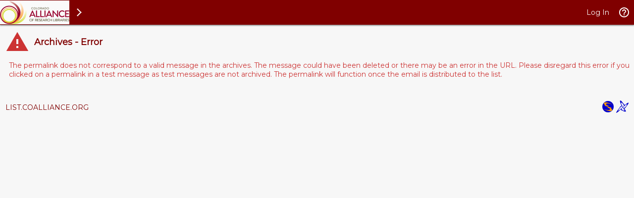

--- FILE ---
content_type: text/html; charset=UTF-8
request_url: https://list.coalliance.org/cgi-bin/wa?A2=ALLIANCE-L;d7616de.0604&S=
body_size: 71375
content:
<!DOCTYPE html>
<html lang="en">
<head>
<meta http-equiv="X-UA-Compatible" content="IE=edge">
<meta name="viewport" content="width=device-width, initial-scale=1">
<meta name="title" content="LISTSERV - Archives - Error - LIST.COALLIANCE.ORG">
<meta name="theme-color" content="#800000" />
<title>LISTSERV - Archives - Error - LIST.COALLIANCE.ORG</title>
<link rel="manifest" href="/cgi-bin/wa?SHOWTPL=MANIFEST&L=ALLIANCE-L">
<link href="https://fonts.googleapis.com/css?family=Montserrat" rel="stylesheet">
<style type="text/css">

/* LAYOUT COMPONENTS */

body                                           { min-width: 300px; background-color: #F7F7F7; font-family: 'Montserrat', sans-serif; font-size: 14px; color: #000000; text-size-adjust: 100%; -ms-text-size-adjust: 100%; -moz-text-size-adjust: 100%; -webkit-text-size-adjust: 100%; }
#background                                    { width: 100%; height: 100%; position: fixed; top: 0px; left: 0px; background-color: #F7F7F7; z-index: -1; }
#splash                                        { width: 100%; height: 100%; position: fixed; top: 0px; left: 0px; background-color: #F7F7F7; background-image: none; background-size: cover; background-position: left top; background-repeat: no-repeat; opacity: 1.0; z-index: -1; }
#header-wrap                                   { width: 100%; min-width: 320px; position: fixed; top: 0px; left: 0px; z-index: 40; }
#header                                        { margin: 0px; }
#content-wrap                                  { width: 100%; min-width: 300px; height: auto; position: absolute; top: 50px; left: 0px; overflow: visible; z-index: 10; }
#content                                       { margin: 10px; }
#helpscreen-wrap                               { width: 100%; min-width: 300px; height: auto; position: absolute; top: 0px; left: 0px; overflow: visible; z-index: 10; }
#helpscreen                                    { margin: 10px; }
#flexbox-wrap                                  { width: 100%; height: 100%; position: absolute; top: 0px; left: 0px; display: flex; justify-content: center; align-items: center; }
#flexbox                                       { width: 340px; height: auto; padding: 20px; background-color: #FFFFFF; box-shadow: 0px 0px 2px #BBBBBB; }

@media screen and (max-width: 767px) {
body                                           { font-size: 14px; }
}

/* NAVIGATION BAR */

#navbar                                        { width: 100%; min-width: 320px; height: 50px; position: fixed; margin: 0px; padding: 0px; background-color: #800000; box-shadow: 0px 2px 2px #999999; z-index: 50; }
#navbar-left                                   { height: 50px; margin: 0px; padding: 0px; display: table; float: left; }
#navbar-left .logo                             { margin: 0px; padding: 0px; display: table-cell; vertical-align: middle; position: relative; cursor: pointer; }
#navbar-left .listserv                         { margin: 0px; padding: 0px 0px 0px 0px; display: table-cell; vertical-align: middle; position: relative; cursor: pointer; }
#navbar-left .listserv img                     { max-width: 200px; }
#navbar-left .subnav                           { margin: 0px; padding: 0px; display: table-cell; vertical-align: middle; position: relative; cursor: pointer; }
#navbar-left .title                            { margin: 0px; padding: 0px 10px 0px 10px; display: table-cell; vertical-align: middle; position: relative; font-family: 'Montserrat', sans-serif; font-size: 14px; font-weight: bold; color: #FFFFFF; }
#navbar-right                                  { height: 50px; margin: 0px; padding: 0px; display: table; float: right; }
#navbar-right .email                           { margin: 0px; padding: 0px 10px 0px 10px; display: table-cell; vertical-align: middle; position: relative; cursor: pointer; font-family: 'Montserrat', sans-serif; font-size: 14px; color: #FFFFFF; }
#navbar-right .email a                         { color: #FFFFFF; text-decoration: none; }
#navbar-right .toc                             { margin: 0px; padding: 0px 10px 0px 10px; display: table-cell; vertical-align: middle; position: relative; cursor: pointer; font-family: 'Montserrat', sans-serif; font-size: 14px; color: #FFFFFF; }
#navbar-right .toc a                           { color: #FFFFFF; text-decoration: none; }
#navbar-right .toc a:hover                     { text-decoration: underline; }
#navbar-right .help                            { margin: 0px; padding: 0px; display: table-cell; vertical-align: middle; position: relative; cursor: pointer; }
#navbar-right .profile                         { margin: 0px; padding: 0px; display: none; vertical-align: middle; position: relative; cursor: pointer; }

@media screen and (max-width: 767px) {
#navbar-right .email                           { font-size: 14px; display: none; }
#navbar-right .profile                         { display: table-cell; }
}

/* SIDE NAVIGATION */

#subnav-wrap                                   { width: auto; min-width: 240px; height: 100%; position: absolute; top: 0px; left: 0px; margin: 0px; padding: 0px; display: none; background-color: #FFFFFF; box-shadow: 0px 3px 3px #999999; z-index: 30; }
#subnav .spacer                                { width: auto; height: 50px; }
#subnav .category                              { width: 4px; height: 38px; background-color: #800000; float: left; }
#subnav .icon                                  { padding: 8px 12px 8px 6px; float: left; }
#subnav .categoryitem                          { background-color: #EEEEEE; width: auto; height: 38px; overflow: hidden; cursor: pointer; }
#subnav .categoryitem:hover                    { background-color: #EEEEEE; }
#subnav .itemlink                              { font-family: 'Montserrat', sans-serif; font-size: 14px; color: #800000; line-height: 38px; float: left; }
#subnav .itemlink a                            { color: #800000; text-decoration: none; }
#subnav .subicon                               { padding: 8px 12px 8px 10px; float: left; }
#subnav .subitem                               { width: auto; height: 38px; overflow: hidden; cursor: pointer; }
#subnav .subitem:hover                         { background-color: #EEEEEE; }
#subnav .subitemlink                           { font-family: 'Montserrat', sans-serif; font-size: 14px; color: #800000; line-height: 38px; float: left; }
#subnav .subitemlink a                         { color: #800000; text-decoration: none; }
#subnav .border-top                            { border-top: 1px solid #DEDEDE; }
#subnav .border-bottom                         { border-bottom: 1px solid #DEDEDE; }
#subnav #admin-arrow                           { font-family: 'Montserrat', sans-serif; font-size: 24px; color: #800000; line-height: 38px; padding: 0px 10px 0px 10px; float: right; }
#subnav #owner-arrow                           { font-family: 'Montserrat', sans-serif; font-size: 24px; color: #800000; line-height: 38px; padding: 0px 10px 0px 10px; float: right; }
#subnav #maestro-arrow                         { font-family: 'Montserrat', sans-serif; font-size: 24px; color: #800000; line-height: 38px; padding: 0px 10px 0px 10px; float: right; }
#subnav #archive-arrow                         { font-family: 'Montserrat', sans-serif; font-size: 24px; color: #800000; line-height: 38px; padding: 0px 10px 0px 10px; float: right; }

@media screen and (max-width: 767px) {
#subnav .itemlink                              { font-size: 14px; }
#subnav .subitemlink                           { font-size: 14px; }
}

/* PERSONAL PROFILE */

#profile                                       { width: 298px; position: absolute; top: 70px; right: 70px; background-color: #FFFFFF; border: 1px solid #CCCCCC; display: none; }
#profile .arrow                                { width: 17px; height: 9px; position: absolute; top: -9px; right: 40px; background-image: url('/archives/images/material_menu_arrow_17x9.png'); background-repeat: no-repeat; }
#profile .profile                              { width: 100%; margin: 0px; padding: 10px; border-spacing: 2px; }
#profile .loggedin                             { width: 273px; white-space: nowrap; overflow: hidden; text-overflow: ellipsis; }
#profile .entry                                { width: 195px; white-space: nowrap; overflow: hidden; text-overflow: ellipsis; }
.avatar                                        { width: 64px; height: 64px; border: 1px solid #CCCCCC; }

@media screen and (max-width: 767px) {
#profile                                       { width: 298px; right: 10px; }
}

/* BODY COMPONENTS */

#pagetitle                                     { width: 100%; min-width: 300px; clear: both; }
.pagetitle                                     { width: 100%; margin: 10px 0px 10px 0px; padding: 0px; border-spacing: 0px; }
#listselector                                  { width: 100%; min-width: 300px; clear: both; }
.listselector                                  { width: 100%; margin: 0px 0px 20px 0px; padding: 0px; border-spacing: 10px; background-color: #F0F0F0; border: 1px solid #DEDEDE; border-radius: 8px 8px 8px 8px; }
.listaddress                                   { width: 100%; white-space: nowrap; overflow: hidden; text-overflow: ellipsis; }
#status                                        { width: 100%; min-width: 300px; clear: both; }
.status                                        { width: 100%; margin: 10px 5px 20px 5px; padding: 0px; border-spacing: 2px; }
#options                                       { width: 100%; min-width: 300px; clear: both; }
.options                                       { width: 100%; margin: 10px 5px 20px 5px; padding: 0px; border-spacing: 2px; }
.options-compact                               { margin: 10px 5px 20px 5px; padding: 0px; border-spacing: 2px; }
#tabs                                          { width: 100%; min-width: 300px; clear: both; }
.tabs                                          { width: 100%; margin: 0px; padding: 0px; border-spacing: 0px; }
.tabs-active                                   { width: auto; min-width: 140px; margin: 0px 4px 20px 0px; padding: 6px 0px 8px 0px; background-color: #800000; border: 1px solid #DEDEDE; border-radius: 8px 8px 8px 8px; text-align: center; white-space: nowrap; float: left; }
.tabs-active .text                             { margin: 0px; padding: 0px; color: #FFFFFF; }
.tabs-active .text a                           { color: #FFFFFF; text-decoration: none; }
.tabs-inactive                                 { width: auto; min-width: 140px; margin: 0px 4px 20px 0px; padding: 6px 0px 8px 0px; background-color: #FFFFFF; border: 1px solid #DEDEDE; border-radius: 8px 8px 8px 8px; text-align: center; white-space: nowrap; float: left; }
.tabs-inactive .text                           { margin: 0px; padding: 0px; color: #800000; }
.tabs-inactive .text a                         { color: #800000; text-decoration: none; }
#steps                                         { width: 100%; min-width: 300px; clear: both; }
.steps                                         { width: auto; margin: 0px; padding: 0px; border-spacing: 0px; border: 1px solid #DEDEDE }
.steps-active                                  { width: auto; min-width: 95px; margin: 0px; padding: 6px 0px 8px 0px; background-color: #800000; text-align: center; white-space: nowrap; float: left; }
.steps-active .text                            { margin: 0px; padding: 0px; color: #FFFFFF; }
.steps-active .text a                          { color: #FFFFFF; text-decoration: none; }
.steps-active .disabled                        { margin: 0px; padding: 0px; color: #999999; cursor: not-allowed; }
.steps-inactive                                { width: auto; min-width: 95px; margin: 0px; padding: 6px 0px 8px 0px; background-color: #FFFFFF; text-align: center; white-space: nowrap; float: left; }
.steps-inactive .text                          { margin: 0px; padding: 0px; color: #800000; }
.steps-inactive .text a                        { color: #800000; text-decoration: none; }
.steps-inactive .disabled                      { margin: 0px; padding: 0px; color: #999999; cursor: not-allowed; }
#steps-buttons                                 { width: 100%; min-width: 300px; clear: both; }
.steps-buttons                                 { width: 100%; margin: 0px; padding: 0px; border-spacing: 0px; }
#navtrigger                                    { position: relative; float: right; clear: both; z-index: 70; }
.navtrigger                                    { margin: 0px; padding: 0px; border-spacing: 0px; background-color: #FFFFFF; border: 1px solid #CCCCCC; }
#navopts                                       { width: 275px; position: absolute; display: none; background-color: #FFFFFF; border: 1px solid #CCCCCC; overflow: hidden; z-index: 60; }
.navopts                                       { width: 100%; margin: 0px; padding: 10px; border-spacing: 2px; }
#output                                        { width: 100%; min-width: 300px; clear: both; }
.output                                        { width: 100%; margin: 0px; padding: 0px; border-spacing: 0px; background-color: #F7F9FE; border: 1px solid #DEDEDE; border-radius: 8px 8px 8px 8px; }
.output-blank                                  { width: 100%; margin: 0px; padding: 0px; border-spacing: 0px; border: 0px; }
.output-section-full                           { width: 100%; margin: 0px; padding: 10px; border-spacing: 0px; background-color: #FFFFFF; border: 1px solid #DEDEDE; border-radius: 8px 8px 8px 8px; vertical-align: top; }
.output-section-left                           { width: 50%; margin: 0px; padding: 0px; border-spacing: 0px; background-color: #FFFFFF; border: 1px solid #DEDEDE; border-radius: 8px 8px 8px 8px; vertical-align: top; }
.output-section-right                          { width: 50%; margin: 0px; padding: 0px; border-spacing: 0px; background-color: #FFFFFF; border: 1px solid #DEDEDE; border-radius: 8px 8px 8px 8px; vertical-align: top; }
.output-section-content                        { padding: 10px; }
#box                                           { width: 100%; min-width: 300px; clear: both; }
.box                                           { width: 619px; margin: 0px; padding: 0px; border-spacing: 0px; }
.boxinner                                      { width: 100%; margin: 0px; padding: 0px; border-spacing: 0px; }
.boxtop                                        { margin: 0px; padding: 8px; border-spacing: 0px; background-color: #800000; border: 1px solid #DEDEDE; }
.boxback                                       { margin: 0px; padding: 10px; border-spacing: 0px; background-color: #F7F9FE; border-right: 1px solid #DEDEDE; border-left: 1px solid #DEDEDE; border-bottom: 1px solid #DEDEDE; }
#output-help                                   { width: 100%; max-width: 1000px; min-width: 340px; margin-left: auto; margin-right: auto; clear: both; }
.output-help                                   { width: 100%; margin: 0px; padding: 10px; background-color: #FFFFFF;; box-shadow: 0px 0px 2px #BBBBBB; }
#trailer                                       { width: 100%; min-width: 300px; clear: both; }
.trailer                                       { width: 100%; margin: 0px; padding: 0px; border-spacing: 0px; }
#loading                                       { width: 100%; height: 100%; position: fixed; top: 0px; left: 0px; background: #666666; opacity: 0.5; filter: Alpha(Opacity=50); display: none; overflow: auto; z-index: 80; }
#spinner                                       { position: fixed; top: 40%; left: 50%; margin-left: -50px; margin-top: -50px; z-index: 90; }
#listdesc                                      { position: absolute; z-index: 20; }
#selector ul                                   { width: 100%; height: 300px; margin: 0px; padding: 2px; border-spacing: 0px; background-color: #FFFFFF; border: 1px solid #DEDEDE; overflow-y: scroll; text-align: left; }
#selector li                                   { margin: 0px; padding: 1px; background-color: #FFFFFF; cursor: pointer; list-style: none; }

@media screen and (max-width: 991px) {
.output-section-left                           { width: 100%; margin-bottom: 10px; }
.output-section-right                          { width: 100%; }
}

@media screen and (max-width: 767px) {
.listaddress                                   { width: 540px; white-space: nowrap; overflow: hidden; text-overflow: ellipsis; }
}

@media screen and (max-width: 639px) {
.listaddress                                   { width: 380px; white-space: nowrap; overflow: hidden; text-overflow: ellipsis; }
.steps-active                                  { width: 100%; }
.steps-inactive                                { width: 100%; }
.box                                           { width: 100%; }
}

@media screen and (max-width: 479px) {
.listaddress                                   { width: 240px; white-space: nowrap; overflow: hidden; text-overflow: ellipsis; }
.tabs-active                                   { margin: 0px 1px 20px 0px; width: 49%; }
.tabs-inactive                                 { margin: 0px 1px 20px 0px; width: 49%; }
}

/* CONTENT */

a                                              { color: #800000; text-decoration: none; }
a:hover                                        { text-decoration: underline; }
th                                             { font-size: 14px; font-weight: normal; color: #FFFFFF; margin: 0px; text-align: left; }
th a                                           { color: #FFFFFF; text-decoration: none; }
th a:hover                                     { text-decoration: underline; }
h1                                             { font-size: 18px; font-weight: bold; color: #800000; margin: 0px; }
h2                                             { font-size: 18px; font-weight: bold; color: #800000; margin: 0px; }
h3                                             { font-size: 18px; font-weight: bold; color: #800000; margin: 0px; }
h4                                             { font-size: 14px; font-weight: bold; color: #FFFFFF; margin: 0px; }
h4 a                                           { color: #FFFFFF; text-decoration: none; }
h4 a:hover                                     { text-decoration: underline; }
h5                                             { font-size: 14px; font-weight: bold; color: #000000; margin: 0px; }
h6                                             { font-size: 14px; font-weight: bold; color: #000000; margin: 0px; }
tt                                             { font-size: 14px; font-weight: normal; color: #000000; margin: 0px; }
li                                             { color: #000000; list-style: square outside none; }
hr                                             { width: 100%; height: 1px; color: #999999; border-style: dotted; border-color: #999999; border-width: 1px 0px 0px 0px; padding-top: 1px; padding-bottom: 1px; }
pre                                            { font-size: 14px; white-space: pre-wrap; white-space: -moz-pre-wrap !important; white-space: -pre-wrap; white-space: -o-pre-wrap; word-wrap: break-word; _white-space: normal; }
pre.prop                                       { font-family: 'Montserrat', sans-serif; color: #000000; }
pre.prop a                                     { color: #800000; text-decoration: none; }
pre.prop a:hover                               { text-decoration: underline; }
pre.prop a:visited                             { color: #663399; text-decoration: none; }
pre.mono                                       { font-family: 'Courier New', Courier, monospace; color: #000000; }
pre.mono a                                     { color: #800000; text-decoration: none; }
pre.mono a:hover                               { text-decoration: underline; }
pre.mono a:visited                             { color: #663399; text-decoration: none; }
.archive a:visited                             { color: #663399; text-decoration: none; }
.grey                                          { color: #999999; margin: 0px; }
.error, .SPF_red, .SPF_error                   { color: #CC3333; margin: 0px; }
.orange, .SPF_orange                           { color: #FF9933; margin: 0px; }
.green, .SPF_green                             { color: #009900; margin: 0px; }
.message, .SPF_match, .SPF_comment             { color: #3333FF; margin: 0px; }
.highlight                                     { background-color: #FFFF33; }
.subindent                                     { margin-left: 25px; }
.superindent                                   { margin-left: 50px; }
.colorscheme                                   { width: 27px; height: 27px; border: 1px solid #000000; margin: 3px 1px 0px 1px; cursor: pointer; display: inline-block; }
.colorpatch                                    { width: 27px; height: 27px; border: 1px solid #000000; margin: 1px 0px 0px 5px; position: absolute; }
.menupos-right                                 { position: relative; top: -5px; right: -5px; }
.menupos-left                                  { position: relative; top: -5px; left: -5px; }

@media screen and (max-width: 767px) {
h1, h2, h3                                     { font-size: 16px; }
h4, h5, h6, pre                                { font-size: 14px; }
}

/* FORM COMPONENTS */

input, select, textarea                        { font-family: 'Montserrat', sans-serif; font-size: 14px; color: #000000; }
input[readonly]                                { background-color: #EEEEEE; cursor: not-allowed; }
input[type="submit"]                           { min-width: 80px; margin: 2px; padding: 4px 10px 4px 10px; background-color: #FEFEFE; border: 1px solid #DEDEDE; transition: all 0.30s ease-in-out; outline: none; box-sizing: border-box; }
input[type="submit"]:hover                     { background-color: #FAFAFA; box-shadow: 0px 0px 2px 0px #800000; border: 1px solid #800000; }
input[type="submit"]:focus                     { background-color: #FAFAFA; box-shadow: 0px 0px 2px 0px #800000; border: 1px solid #800000; }
input[type="submit"]:disabled                  { background-color: #EEEEEE; border: 1px solid #DEDEDE; cursor: not-allowed; }
#flexbox input[type="submit"]                  { font-family: 'Montserrat', sans-serif; font-size: 14px; background-color: #800000; color: #FFFFFF; font-weight: bold; padding: 7px 15px 7px 15px; border: none; border-radius: 2px; transition: all 0.30s ease-in-out; outline: none; box-sizing: border-box; box-shadow: 0 2px 2px 0 rgba(0,0,0,0.14), 0 1px 5px 0 rgba(0,0,0,0.12), 0 3px 1px -2px rgba(0,0,0,0.2); cursor: pointer; text-transform: uppercase; min-width: 125px; }
#flexbox input[type="submit"]:hover            { font-family: 'Montserrat', sans-serif; font-size: 14px; background-color: #800000; color: #FFFFFF; font-weight: bold; padding: 7px 15px 7px 15px; border: none; border-radius: 2px; transition: all 0.30s ease-in-out; outline: none; box-sizing: border-box; box-shadow: 0 2px 2px 0 rgba(0,0,0,0.14), 0 1px 5px 0 rgba(0,0,0,0.12), 0 3px 1px -2px rgba(0,0,0,0.2); cursor: pointer; text-transform: uppercase; }
#flexbox input[type="submit"]:focus            { font-family: 'Montserrat', sans-serif; font-size: 14px; background-color: #800000; color: #FFFFFF; font-weight: bold; padding: 7px 15px 7px 15px; border: none; border-radius: 2px; transition: all 0.30s ease-in-out; outline: none; box-sizing: border-box; box-shadow: 0 2px 2px 0 rgba(0,0,0,0.14), 0 1px 5px 0 rgba(0,0,0,0.12), 0 3px 1px -2px rgba(0,0,0,0.2); cursor: pointer; text-transform: uppercase; }
#flexbox input[type="submit"]:disabled         { background-color: #CCCCCC; cursor: not-allowed; }
input[type="button"]                           { min-width: 80px; margin: 2px; padding: 4px 10px 4px 10px; background-color: #FEFEFE; border: 1px solid #DEDEDE; transition: all 0.30s ease-in-out; outline: none; box-sizing: border-box; }
input[type="button"]:hover                     { background-color: #FAFAFA; box-shadow: 0px 0px 2px 0px #800000; border: 1px solid #800000; }
input[type="button"]:focus                     { background-color: #FAFAFA; box-shadow: 0px 0px 2px 0px #800000; border: 1px solid #800000; }
input[type="button"]:disabled                  { background-color: #EEEEEE; border: 1px solid #DEDEDE; cursor: not-allowed; }
input[type="checkbox"]                         { background-color: #FFFFFF; border: 1px solid #DEDEDE; padding: 2px 4px 2px 4px; transition: all 0.30s ease-in-out; outline: none; border-box; box-sizing: border-box; }
input[type="checkbox"]:focus                   { box-shadow: 0px 0px 2px 0px #800000; border: 1px solid #800000; }
input[type="radio"]                            { background-color: #FFFFFF; border: 1px solid #DEDEDE; padding: 2px 4px 2px 4px; transition: all 0.30s ease-in-out; outline: none; box-sizing: border-box; }
input[type="radio"]:focus                      { box-shadow: 0px 0px 2px 0px #800000; border: 1px solid #800000; }
input[type="text"]                             { width: 310px; margin: 1px; padding: 4px 4px 4px 4px; background-color: #FFFFFF; border: 1px solid #DEDEDE; transition: all 0.30s ease-in-out; outline: none; box-sizing: border-box; }
input[type="text"]:focus                       { box-shadow: 0px 0px 2px 0px #800000; border: 1px solid #800000; }
input[type="text"]:disabled                    { background-color: #EEEEEE; cursor: not-allowed; }
input[type="text"].listsel                     { width: 100%; }
input[type="text"].profile                     { width: 100%; }
input[type="text"].quarter                     { width: 270px; }
input[type="text"].format                      { width: 220px; }
input[type="text"].t2                          { width: 160px; }
input[type="text"].half                        { width: 152px; }
input[type="text"].t2color                     { width: 125px; }
input[type="text"].period                      { width: 50px; }
input[type="text"].filter                      { width: 100%; background-image: url("/archives/images/material_archive_filter_22x22.png"); background-repeat: no-repeat; background-position: right; padding-right: 25px; }
input[type="text"].user                        { width: 100%; background-image: url("/archives/images/material_archive_user_22x22.png"); background-repeat: no-repeat; background-position: right; padding-right: 25px; }
input[type="text"].items                       { width: 100%; background-image: url("/archives/images/material_archive_items_22x22.png"); background-repeat: no-repeat; background-position: right; padding-right: 25px; }
input[type="text"].search                      { width: 100px; background-image: url("/archives/images/material_archive_search_22x22.png"); background-repeat: no-repeat; background-position: right; padding-right: 25px; }
input[type="text"].lists                       { width: 100px; background-image: url("/archives/images/material_archive_items_22x22.png"); background-repeat: no-repeat; background-position: right; padding-right: 25px; }
input[type="text"].blank                       { background-color: #FFFFFF; background-image: none; padding-right: 25px; }
input[type="password"]                         { width: 310px; margin: 1px; padding: 4px 4px 4px 4px; background-color: #FFFFFF; border: 1px solid #DEDEDE; transition: all 0.30s ease-in-out; outline: none; box-sizing: border-box; }
input[type="password"]:focus                   { box-shadow: 0px 0px 2px 0px #800000; border: 1px solid #800000; }
input[type="password"]:disabled                { background-color: #EEEEEE; cursor: not-allowed; }
input[type="file"]                             { width: 310px; margin: 1px; padding: 4px 4px 4px 4px; background-color: #FFFFFF; border: 1px solid #DEDEDE; transition: all 0.30s ease-in-out; outline: none; box-sizing: border-box; }
input[type="file"]:focus                       { box-shadow: 0px 0px 2px 0px #800000; border: 1px solid #800000; }
input[type="file"]:disabled                    { background-color: #EEEEEE; cursor: not-allowed; }
input[type="file"].profile                     { width: 100%; }
input[type="search"]                           { width: 100%; margin: 1px; padding: 4px 4px 4px 4px; background-color: #FFFFFF; border: 1px solid #DEDEDE; transition: all 0.30s ease-in-out; outline: none; box-sizing: border-box; }
input[type="search"]:focus                     { box-shadow: 0px 0px 2px 0px #800000; border: 1px solid #800000; }
input[type="search"]:disabled                  { background-color: #EEEEEE; cursor: not-allowed; }
select                                         { width: 310px; margin: 1px; padding: 3px 4px 3px 4px; background-color: #FFFFFF; border: 1px solid #DEDEDE; transition: all 0.30s ease-in-out; outline: none; box-sizing: border-box; }
select:focus                                   { box-shadow: 0px 0px 2px 0px #800000; border: 1px solid #800000; }
select:disabled                                { background-color: #EEEEEE; cursor: not-allowed; }
select.listsel                                 { width: 100%; }
select.profile                                 { width: 100%; }
select.period                                  { width: 200px; }
select.shortperiod                             { width: 105px; }
select.format                                  { width: 220px; }
select.t2                                      { width: 160px; }
select.lists                                   { width: 100px; }
select.opt                                     { width: 50px; }
select.opts                                    { width: 75px; }
textarea                                       { width: 100%; margin: 0px; padding: 4px 4px 4px 4px; background-color: #FFFFFF; border: 1px solid #DEDEDE; transition: all 0.30s ease-in-out; outline: none; box-sizing: border-box; }
textarea:focus                                 { box-shadow: 0px 0px 2px 0px #800000; border: 1px solid #800000; }
textarea:disabled                              { background-color: #EEEEEE; cursor: not-allowed; }
textarea.short                                 { width: 310px; }
iframe                                         { width: 100%; height: auto; margin: 0px; padding: 0px; border: 1px solid #DEDEDE; background-color: #FFFFFF; display: block; }
::-webkit-scrollbar                            { height: 15px; width: 15px; }
::-webkit-scrollbar-track                      { background-color: #F1F1F1; }
::-webkit-scrollbar-thumb                      { background-color: #C1C1C1; }

@media screen and (max-width: 767px) {
input, select, textarea                        { font-size: 14px }
}

@media screen and (max-width: 359px) {
input[type="text"]                             { width: 260px; }
input[type="text"].quarter                     { width: 225px; }
input[type="text"].format                      { width: 185px; }
input[type="text"].half                        { width: 127px; }
input[type="password"]                         { width: 260px; }
input[type="file"]                             { width: 260px; }
select                                         { width: 260px; }
select.format                                  { width: 185px; }
textarea.short                                 { width: 260px; }
}

/* TABLES AND REPORTS */

#table-wrap                                    { width: 100%; min-width: 100%; height: auto; margin: 0px; padding: 0px; overflow-x: scroll; }
#canvas-wrap                                   { width: 100%; height: 500px; margin: 0px; padding: 20px 0px 20px 0px; background-color: #FFFFFF; }
#canvas                                        { width: 100%; height: 500px; margin: 0px; padding: 0px; background-color: #FFFFFF; }
.chartjs-hidden-iframe                         { background-color: transparent; }
tr.emphasizedcell                              { margin: 0px; padding: 5px; border-spacing: 0px; background-color: #800000; }
th.emphasizedcell                              { margin: 0px; padding: 5px; border-spacing: 0px; background-color: #800000; color: #FFFFFF; }
td.emphasizedcell                              { margin: 0px; padding: 5px; border-spacing: 0px; background-color: #800000; color: #FFFFFF; }
.normalgroup                                   { margin: 0px; padding: 5px; border-spacing: 0px; background-color: #FFFFFF; }
.emphasizedgroup                               { margin: 0px; padding: 5px; border-spacing: 0px; background-color: #F7F9FE; }
.headergroup                                   { margin: 0px; padding: 5px; border-spacing: 0px; background-color: #C4CDDE; }
.nogroup                                       { margin: 0px; padding: 5px; border-spacing: 0px; }
.listgroup                                     { margin: 0px; padding: 2px 5px 2px 0px; border-spacing: 0px; }
.tablesorter th                                { margin: 0px; padding: 5px; border-spacing: 0px; background-color: #800000; }
.tablesorter thead td                          { margin: 0px; padding: 5px; border-spacing: 0px; background-color: #800000; }
.tablesorter .header                           { background-image: url('/archives/images/material_menu_sort_both_17x11.png'); background-repeat: no-repeat; background-position: center right; cursor: pointer; padding-right: 25px; }
.tablesorter .tablesorter-header               { background-image: url('/archives/images/material_menu_sort_both_17x11.png'); background-repeat: no-repeat; background-position: center right; cursor: pointer; padding-right: 25px; }
.tablesorter thead .headerSortUp               { background-image: url('/archives/images/material_menu_sort_up_17x11.png'); }
.tablesorter thead .tablesorter-headerAsc      { background-image: url('/archives/images/material_menu_sort_up_17x11.png'); }
.tablesorter thead .tablesorter-headerSortUp   { background-image: url('/archives/images/material_menu_sort_up_17x11.png'); }
.tablesorter thead .headerSortDown             { background-image: url('/archives/images/material_menu_sort_down_17x11.png'); }
.tablesorter thead .tablesorter-headerDesc     { background-image: url('/archives/images/material_menu_sort_down_17x11.png'); }
.tablesorter thead .tablesorter-headerSortDown { background-image: url('/archives/images/material_menu_sort_down_17x11.png'); }
.tablesorter thead .sorter-false               { background-image: none !important; cursor: auto !important; }
.tablesorter tr.odd>td                         { margin: 0px; padding: 5px; border-spacing: 0px; background-color: #FFFFFF; }
.tablesorter tr.even>td                        { margin: 0px; padding: 5px; border-spacing: 0px; background-color: #F7F9FE; }
.tablesorter .tablesorter-filter-row td        { margin: 0px; padding: 5px; border-spacing: 0px; background-color: #C4CDDE; }
.tablesorter input.tablesorter-filter          { width: 100%; background-image: url("/archives/images/material_archive_filter_22x22.png"); background-repeat: no-repeat; background-position: left; padding-left: 25px; }
.tablesorter .filtered                         { display: none; }

@media screen and (max-width: 767px) {
.tablesorter .tablesorter-filter-row td        { display: block; }
}

/* PRINTING */

@media print {
body                                           { -webkit-print-color-adjust: exact; }
#background                                    { background-color: #FFFFFF !important; }
#header-wrap                                   { display: none !important; }
#subnav-wrap                                   { display: none !important; }
#content-wrap                                  { width: 100% !important; top: 1px !important; left: 1px !important; }
#navbar                                        { display: none !important; }
#profile                                       { display: none !important; }
#navopts                                       { display: none !important; }
#listdesc                                      { display: none !important; }
#trailer                                       { display: none !important; }
.noprint                                       { display: none !important; }
}

/* MISCELLANEOUS HELPERS */

.nowrap{white-space:nowrap}.forcewrap{width:260px;min-width:100%;overflow-wrap:break-word;word-wrap:break-word;-ms-word-break:break-word;word-break:break-word}.noselect{-webkit-touch-callout:none;-webkit-user-select:none;-khtml-user-select:none;-moz-user-select:none;-ms-user-select:none;user-select:none;-webkit-tap-highlight-color:transparent}.pointer{cursor:pointer}.not-allowed{cursor:not-allowed}.left{text-align:left}.center{text-align:center}.right{text-align:right}.top{vertical-align:top}.middle{vertical-align:middle}.bottom{vertical-align:bottom}.table-center{margin-left:auto;margin-right:auto}.border{border:1px solid #DEDEDE}.border-top{border-top:1px solid #DEDEDE}.border-right{border-right:1px solid #DEDEDE}.border-bottom{border-bottom:1px solid #DEDEDE}.border-left{border-left:1px solid #DEDEDE}.line-height{line-height:22px}.nopadding{margin:0;padding:0;border-spacing:0}.pad-content{width:100%;margin:0;padding:0;border-spacing:8px}.pad-left{padding-left:5px}.pad-right{padding-right:5px}.pad-top{padding-top:3px}.pad-bottom{padding-bottom:10px}.pad-icon{padding:1px 10px 1px 1px}.block{display:block!important}.none{display:none!important}.float-left{float:left}.float-right{float:right}.width-100{width:100%}.width-95{width:95%}.width-90{width:90%}.width-85{width:85%}.width-80{width:80%}.width-75{width:75%}.width-70{width:70%}.width-65{width:65%}.width-60{width:60%}.width-55{width:55%}.width-50{width:50%}.width-45{width:45%}.width-40{width:40%}.width-35{width:35%}.width-30{width:30%}.width-25{width:25%}.width-20{width:20%}.width-15{width:15%}.width-10{width:10%}.width-5{width:5%}.width-1{width:1%}
.show-l,.show-m,.show-s,.show-xs{display:none}

@media screen and (max-width:991px){.hide-l{display:none}.show-l{display:inline-block}.break-l{display:block}.head-l{width:auto!important;display:block;text-align:left!important}.row-l{width:inherit;display:block;text-align:left!important}.bold-l{font-weight:bold}}

@media screen and (max-width:767px){.hide-m{display:none}.show-m{display:inline-block}.break-m{display:block}.head-m{width:auto!important;display:block;text-align:left!important}.row-m{width:inherit;display:block;text-align:left!important}.bold-m{font-weight:bold}}

@media screen and (max-width:639px){.hide-s{display:none}.show-s{display:inline-block}.break-s{display:block}.head-s{width:auto!important;display:block;text-align:left!important}.row-s{width:inherit;display:block;text-align:left!important}.bold-s{font-weight:bold}}

@media screen and (max-width:479px){.hide-xs{display:none}.show-xs{display:inline-block}.break-xs{display:block}.head-xs{width:auto!important;display:block;text-align:left!important}.row-xs{width:inherit;display:block;text-align:left!important}.bold-xs{font-weight:bold}.reduce{width:48px;height:48px}}

</style>

<link href="/archives/js/jquery-ui-1.13.2/jquery-ui.custom.css" rel="stylesheet">

<style type="text/css">

/* JQUERY-UI OVERRIDES */

.ui-widget { font-family: 'Montserrat', sans-serif; font-size: 14px; color: #000000; padding: 0px; box-shadow: 0 0 6px rgba(0,0,0,0.5); }
.ui-widget-header { background-color: #800000; color: #FFFFFF; border: 0px; }
.ui-widget-content a { color: #800000; }
.ui-widget input[type="text"] { font-family: 'Montserrat', sans-serif; font-size: 14px; color: #000000; margin: 1px; padding: 6px 6px 6px 6px; background-color: #FFFFFF; border: 1px solid #DEDEDE; transition: all 0.30s ease-in-out; outline: none; box-sizing: border-box; }
.ui-widget input[type="text"]:focus { box-shadow: 0px 0px 2px 0px #800000; border: 1px solid #800000; }
.ui-widget select { font-family: 'Montserrat', sans-serif; font-size: 14px; color: #000000; margin: 1px; padding: 6px 6px 6px 6px; background-color: #FFFFFF; border: 1px solid #DEDEDE; transition: all 0.30s ease-in-out; outline: none; box-sizing: border-box; }
.ui-widget select:focus { box-shadow: 0px 0px 2px 0px #800000; border: 1px solid #800000; }
.ui-widget textarea { font-family: 'Montserrat', sans-serif; font-size: 14px; color: #000000; margin: 1px; padding: 6px 6px 6px 6px; background-color: #FFFFFF; border: 1px solid #DEDEDE; transition: all 0.30s ease-in-out; outline: none; box-sizing: border-box; }
.ui-widget textarea:focus { box-shadow: 0px 0px 2px 0px #800000; border: 1px solid #800000; }
.ui-widget button, .ui-widget input[type="button"], .ui-widget input[type="submit"], ui-button { font-family: 'Montserrat', sans-serif; font-size: 14px; background-color: #800000; color: #FFFFFF; font-weight: bold; padding: 7px 28px 7px 28px; border: none; border-radius: 2px; transition: all 0.30s ease-in-out; outline: none; box-sizing: border-box; box-shadow: 0 2px 2px 0 rgba(0,0,0,0.14), 0 1px 5px 0 rgba(0,0,0,0.12), 0 3px 1px -2px rgba(0,0,0,0.2); cursor: pointer; text-transform: uppercase; }
.ui-widget button:hover, .ui-widget input[type="button"]:hover, .ui-widget input[type="submit"]:hover, ui-button:hover{ font-family: 'Montserrat', sans-serif; font-size: 14px; background-color: #800000; color: #FFFFFF; font-weight: bold; }
.ui-widget button:focus, .ui-widget input[type="button"]:focus, .ui-widget input[type="submit"]:focus, ui-button:focus{ font-family: 'Montserrat', sans-serif; font-size: 14px; background-color: #800000; color: #FFFFFF; font-weight: bold; }
.ui-widget button:active, .ui-widget input[type="button"]:active, .ui-widget input[type="submit"]:active, ui-button:active { font-family: 'Montserrat', sans-serif; font-size: 14px; background-color: #800000; color: #FFFFFF; font-weight: bold; }
.ui-icon-closethick { background-image: url('/archives/images/material_menu_close_16x16.png') !important; background-position-x: 0px !important; background-position-y: 0px !important; }
.ui-dialog-titlebar-close { border: none !important; background: none !important; box-shadow: none !important; }
.ui-dialog-titlebar-close:hover { background: none !important; }
.ui-dialog-titlebar-close:focus { box-shadow: none !important; }
.ui-dialog-titlebar-close:active { background: none !important; }

</style>
<script type="text/javascript" src="/archives/js/jquery-3.7.1/jquery.min.js"></script>
<script type="text/javascript" src="/archives/js/jquery-ui-1.13.2/jquery-ui.min.js"></script>
<script type="text/javascript" src="/archives/js/tablesorter-2.31.3/jquery.tablesorter.combined.min.js"></script>
<script type="text/javascript" src="/archives/js/tablesorter-2.31.3/widgets/widget-pager.min.js"></script>
<script type="text/javascript" src="/archives/js/tablesorter-2.31.3/widgets/widget-output.min.js"></script>

<script type="text/javascript">
var change = 0;

function entryChanged() {
  change = 1;
}
function goTo(url) {
  location.href=url;
}
function reloadPage() {
  location.reload();
}
function loadXMLDoc(url, reqfunc) {
  req = $.get(url, {}, reqfunc);
}
function postXMLDoc(url, params, reqfunc) {
  req = $.post(url, params, reqfunc);
}
function getFirstChild(n) {
  x=n.firstChild;
  while (x.nodeType!=1) {x=x.nextSibling}
  return x;
}
function getEditorContent(areaid) {
  var content;
  if (document.getElementById(areaid)) {
  try { var oEditor = CKEDITOR.instances[areaid]; content = oEditor.getData(); content = content.replace(/&amp;/g,"&"); return content; }
  catch (err) { return document.getElementById(areaid).value; }
  }
}
function clearField(id) {
  $("#"+id).val("");
}
function clearSessionStorage() {
  sessionStorage.clear();
}
function clearLocalStorage() {
  localStorage.removeItem('tablesorter-filters');
}
function isEmpty(x) {
  if ($(x).val()) {return 0} else {return 1};
}
function inputFocus(id) {
  $("#"+id).addClass("blank");
}
function inputBlur(id) {
  $("#"+id).removeClass("blank");
}
function ck(c) {
  if (c) { $("."+c+":visible").prop("checked", true); } else { $(".ckbox:visible").prop("checked", true); }
}
function unck(c) {
  if (c) { $("."+c).prop("checked", false); } else { $(".ckbox").prop("checked", false); }
}
function setWidth() {
  if ($(window).width() < 479) { return 300 } else if ($(window).width() < 639) { return 450 } else { return 600 }
}
function setMaxHeight() {
  if ($(window).width() < 479) { return 525 } else if ($(window).width() < 639) { return 650 } else { return 650 }
}
function showHelp(title,template,section) {
  var w = setWidth();
  var mh = setMaxHeight();
  helptext = "/cgi-bin/wa?SHOWTPL=" + template + "&S=" + section + "";
  $.ajax({ type: "GET", url: helptext, dataType: "html", cache: false, success: function(html) { $("#help").dialog({ autoOpen:false, width:w, height:"auto", maxHeight:mh, modal:false, title:title }); $("#help").html(html); $("#help").dialog("open"); } });
}
function showWarning(title,template,section,button) {
  var w = setWidth();
  var mh = setMaxHeight();
  helptext = "/cgi-bin/wa?SHOWTPL=" + template + "&S=" + section + "";
  $.ajax({ type: "GET", url: helptext, dataType: "html", cache: false, success: function(html) { $("#help").dialog({ autoOpen:false, width:w, height:"auto", maxHeight:mh, modal:true, title:title, buttons: [ { text:button, click: function() { $(this).dialog("close"); } } ] } ); $("#help").html(html); $("#help").dialog("open"); } });
}
function showConfig(title,url) {
  var w = setWidth();
  var mh = setMaxHeight();
  $.ajax({ type: "GET", url: url, dataType: "html", cache: false, success: function(html) { $("#prompt").dialog({ autoOpen:false, width:w, height:"auto", maxHeight:mh, modal:true, title:title }); $("#prompt").html("<br />" + html + "<br />"); $("#prompt").dialog("open"); } });
}
function showIframe(title,url) {
  var w = setWidth();
  var mh = setMaxHeight();
  $("#iframe").dialog({ width:w, height:"auto", maxHeight:mh, modal:true, title:title, close: function(event, ui) { reloadPage() } }); $("#iframe").html("<br /><iframe src=\"" + url + "\" style=\"width:100%; height:400px; border:none; background:none\"></div>"); $("#iframe").dialog("open");
}
function showPrompt(title,prompt,button) {
  var w = setWidth();
  $("#prompt").dialog({ autoOpen:false, width:w, height:"auto", modal:true, title:title, buttons: [ { text:button, click: function() { $(this).dialog("close"); } } ] });
  $("#prompt").html("<br />" + prompt + "<br />");
  $("#prompt").dialog("open");
}
function showDialog(title) {
  var w = setWidth();
  $("#dialog").dialog({ width:w, height:"auto", modal:true, title:title }); $("#dialog").dialog("open");
}
function showNonModalDialog(title) {
  var w = setWidth();
  $("#nmdialog").dialog({ width:w, height:"auto", modal:false, title:title }); $("#dialog").dialog("open");
}
function confirmAction(title,prompt,yes,no,url) {
  var w = setWidth();
  $("#prompt").dialog({ autoOpen:false, width:w, height:"auto", modal:true, title:title, buttons: [ { text:yes, click: function() { self.location.href = url; } }, { text:no, click: function() { $(this).dialog("close"); } } ] });
  $("#prompt").html("<br />" + prompt + "<br />");
  $("#prompt").dialog("open");
}
function confirmChange(title,prompt,yes,no,url) {
  var w = setWidth();
  if (change == 1) {
  $("#prompt").dialog({ autoOpen:false, width:w, height:"auto", modal:true, title:title, buttons: [ { text:yes, click: function() { self.location.href = url; } }, { text:no, click: function() { $(this).dialog("close"); } } ] });
  $("#prompt").html("<br />" + prompt + "<br />");
  $("#prompt").dialog("open");
  } else {
  self.location.href = url;
  }
}
function confirmOpt(name,title,prompt,yes,no,id) {
  var w = setWidth();
  $("#prompt").dialog({ autoOpen:false, width:w, height:"auto", modal:true, title:title, buttons: [ { text:yes, click: function() { $("#"+name).val(title); document.forms[id].submit(); } }, { text:no, click: function() { $(this).dialog("close"); } } ] });
  $("#prompt").html("<br />" + prompt + "<br />");
  $("#prompt").dialog("open");
}
function loadVariable() {
  $.ajax({ type: "GET", url: "/cgi-bin/wa?VARED=" + $("#vared").val() + "&name=" + $("#name").val() + "", dataType: "html", cache: false, success: function(html) { html = html.replace(/\n/g,""); fields = $("#name").val().split(','); $("#vname").val(fields[0]); $("#vtemplate").val(fields[1]); $("#data").val(html); if ($("#name").val() == "") { $("#emsave").prop("disabled", true) } else { $("#emsave").prop("disabled", false) } } });
}
function saveVariable() {
  showSpinner();
  $.ajax({ type: "GET", url: "/cgi-bin/wa?VARED=" + $("#vared").val() + "&name=" + $("#vname").val() + "&template=" + $("#vtemplate").val() + "&data=" + encodeURIComponent($("#data").val()) + "&U=1", dataType: "html", cache: false, success: function(html) { reloadPage(); } });
}
function showDesc(desc,listname,listtitle) {
  var w = setWidth();
  $("#listdesc").css( { "width": w+"px" } );
  desc = desc.replace(/border-collapse/g,"x-collapse");
  if(desc) {
  $("#listdesc").html("<table class=\"nopadding\"><tr><td class=\"nopadding\"><img src=\"/archives/images/material_menu_boxcorner1_16x16.png\" alt=\"\" class=\"block\" /></td><td class=\"nopadding\" background=\"/archives/images/material_menu_boxtop_16x16.png\"></td><td class=\"nopadding\"><img src=\"/archives/images/material_menu_boxcorner2_16x16.png\" alt=\"\" class=\"block\" /></td></tr><tr><td class=\"nopadding\" background=\"/archives/images/material_menu_boxleft_16x16.png\"></td><td class=\"width-100\"><table class=\"width-100 nopadding border\"><tr><td class=\"normalgroup\"><b>" + unescape(listname) + "</b><br />" + unescape(listtitle) + "</td></tr><tr><td class=\"normalgroup\">" + unescape(desc) + "</td></tr></table></td><td class=\"nopadding\" background=\"/archives/images/material_menu_boxright_16x16.png\"></td></tr><tr><td class=\"nopadding\"><img src=\"/archives/images/material_menu_boxcorner3_16x16.png\" alt=\"\" class=\"block\" /></td><td class=\"nopadding\" background=\"/archives/images/material_menu_boxbottom_16x16.png\"></td><td class=\"nopadding\"><img src=\"/archives/images/material_menu_boxcorner4_16x16.png\" alt=\"\" class=\"block\" /></td></tr></table>");
  } else {
  $("#listdesc").html("<table class=\"nopadding\"><tr><td class=\"nopadding\"><img src=\"/archives/images/material_menu_boxcorner1_16x16.png\" alt=\"\" class=\"block\" /></td><td class=\"nopadding\" background=\"/archives/images/material_menu_boxtop_16x16.png\"></td><td class=\"nopadding\"><img src=\"/archives/images/material_menu_boxcorner2_16x16.png\" alt=\"\" class=\"block\" /></td></tr><tr><td class=\"nopadding\" background=\"/archives/images/material_menu_boxleft_16x16.png\"></td><td class=\"width-100\"><table class=\"width-100 nopadding border\"><tr><td class=\"normalgroup\"><b>" + unescape(listname) + "</b><br />" + unescape(listtitle) + "</td></tr></table></td><td class=\"nopadding\" background=\"/archives/images/material_menu_boxright_16x16.png\"></td></tr><tr><td class=\"nopadding\"><img src=\"/archives/images/material_menu_boxcorner3_16x16.png\" alt=\"\" class=\"block\" /></td><td class=\"nopadding\" background=\"/archives/images/material_menu_boxbottom_16x16.png\"></td><td class=\"nopadding\"><img src=\"/archives/images/material_menu_boxcorner4_16x16.png\" alt=\"\" class=\"block\" /></td></tr></table>");
  }
  $(document).mousemove(function(e){
  $("#listdesc").css( { "left": e.pageX+10 + "px", "top": e.pageY+10 + "px" } );
  var size = e.pageY+10 + $("#listdesc").height();
  var pos = $(window).height() + $(window).scrollTop();
  if (size > pos) {
  if ($("#listdesc").height() < $(window).height()) {
  $("#listdesc").css( { "left": e.pageX+10 + "px", "top": e.pageY+10 - $("#listdesc").height() + "px" } );
  }
  }
  });
}
function showMaestro(title,description) {
  var w = setWidth();
  $("#listdesc").css( { "width": w+"px" } );
  $("#listdesc").css( { "z-index": 31 } );
  $("#listdesc").html("<table class=\"nopadding\"><tr><td class=\"nopadding\"><img src=\"/archives/images/material_menu_boxcorner1_16x16.png\" alt=\"\" class=\"block\" /></td><td class=\"nopadding\" background=\"/archives/images/material_menu_boxtop_16x16.png\"></td><td class=\"nopadding\"><img src=\"/archives/images/material_menu_boxcorner2_16x16.png\" alt=\"\" class=\"block\" /></td></tr><tr><td class=\"nopadding\" background=\"/archives/images/material_menu_boxleft_16x16.png\"></td><td class=\"width-100\"><table class=\"width-100 nopadding border\"><tr><td class=\"normalgroup\"><b>" + unescape(title) + "</b><br />" + unescape(description) + "</td></tr></table></td><td class=\"nopadding\" background=\"/archives/images/material_menu_boxright_16x16.png\"></td></tr><tr><td class=\"nopadding\"><img src=\"/archives/images/material_menu_boxcorner3_16x16.png\" alt=\"\" class=\"block\" /></td><td class=\"nopadding\" background=\"/archives/images/material_menu_boxbottom_16x16.png\"></td><td class=\"nopadding\"><img src=\"/archives/images/material_menu_boxcorner4_16x16.png\" alt=\"\" class=\"block\" /></td></tr></table>");
  $(document).mousemove(function(e){
  $("#listdesc").css( { "left": e.pageX+10 + "px", "top": e.pageY+10 + "px" } );
  var size = e.pageY+10 + $("#listdesc").height();
  var pos = $(window).height() + $(window).scrollTop();
  if (size > pos) {
  if ($("#listdesc").height() < $(window).height()) {
  $("#listdesc").css( { "left": e.pageX+10 + "px", "top": e.pageY+10 - $("#listdesc").height() + "px" } );
  }
  }
  });
}
function hideDesc() {
  $("#listdesc").html("");
}
function showSpinner() {
  $("#loading").show(); $("#spinner").show(); $("#spinner").html("<img src=\"/archives/images/material_status_spinner_100x100.gif\" style=\"border:1px solid #999999\" />");
}
function hideSpinner() {
  $("#loading").hide(); $("#spinner").hide(); $("#spinner").html("");
}
function toggleProfile() {
  closeNavOpts();
  $("#profile").fadeToggle("fast");
}
function editProfile() {
  showConfig('Edit Profile','/cgi-bin/wa?SHOWTPL=PROFILE-MAIN');
}
function editNewsProfile() {
  showConfig('Edit Newsletter Profile','/cgi-bin/wa?SHOWTPL=PROFILE-NEWS');
}
function closeProfile() {
  if ($("#profile").css("display") == "block") { $("#profile").fadeToggle("fast"); }
}
function saveProfile() {
  var data = new FormData($("#editprofile")[0]);
  $("#prompt").dialog("close");
  showSpinner();
  $.ajax({ method: "POST", url: "/cgi-bin/wa", data: data, cache: false, contentType: false, processData: false, success: function(result) { reloadPage(); } });
}
function toggleNavOpts(event) {
  closeProfile();
  navoptpos = $("#navtrigger").position();
  $("#navopts").css( { "top": navoptpos.top + 25 + "px" } );
  $("#navopts").css( { "left": navoptpos.left - $("#navopts").width() + 24 + "px" } );
  if ($("#navopts").css("display") == "block") { $(".navtrigger").css( { "border-bottom": "1px solid #CCCCCC" } ) } else { $(".navtrigger").css( { "border-bottom": "1px solid #FFFFFF" } ) }
  $("#navopts").fadeToggle("fast"); event.stopPropagation();
}
function closeNavOpts() {
  if ($("#navopts").css("display") == "block") { $("#navopts").fadeToggle("fast"); $(".navtrigger").css( { "border-bottom": "1px solid #CCCCCC" } ); }
}
function keepNavOpts(event) {
  event.stopPropagation();
}
function toggleSubnav(x) {
  closeNavOpts();
  closeProfile();
  if ($(window).width() < 768) { $("#subnav-wrap").css( { "width": "100%" } ); }
  if ($("#subnav-wrap").css("display") == "block") {
  $("#menu-subnav").attr( { "src": "/archives/images/material_menu_caret_closed_white_40x40.png" } );
  $("#subnav-wrap").fadeToggle("fast", function() { $("#subnav-wrap").css( { "height": "auto" } ); $("#content-wrap").css( { "height": "auto" } ); positionSubnav(); });
  } else {
  $("#menu-subnav").attr( { "src": "/archives/images/material_menu_caret_open_white_40x40.png" } );
  if (x != 1) {
  $("#subnav-wrap").fadeToggle("fast", function() { $("#subnav-wrap").css( { "height": "auto" } ); $("#content-wrap").css( { "height": "auto" } ); positionSubnav(); });
  } else {
  if ($(window).width() > 767) { $("#subnav-wrap").css( { "display": "block" } ); $("#subnav-wrap").css( { "height": "auto" } ); $("#content-wrap").css( { "height": "auto" } ); positionSubnav(); }
  }
  }
}
function toggleAdmin() {
  if ($("#admin").css("display") == "none") {
  $.ajax({ type: "GET", url: "/cgi-bin/wa", data: "PREF&0=GLOBAL_SUBNAV_ADMIN&1=1&0=GLOBAL_SUBNAV_OWNER&1=0&0=GLOBAL_SUBNAV_MAESTRO&1=0&0=GLOBAL_SUBNAV_ARCHIVE&1=0" });
  $("#admin-trigger").removeClass("border-top");
  $("#owner-trigger").removeClass("border-top");
  $("#maestro-trigger").removeClass("border-top");
  $("#archive-trigger").removeClass("border-top");
  $("#admin-arrow").html("&#9662;");
  $("#owner-arrow").html("&#9656;");
  $("#maestro-arrow").html("&#9656;");
  $("#archive-arrow").html("&#9656;");
  $("#owner-trigger").addClass("border-top");
  $("#admin").slideToggle("fast", function() { $("#subnav-wrap").css( { "height": "auto" } ); $("#content-wrap").css( { "height": "auto" } ); positionSubnav(); });
  if ($("#owner").css("display") == "block") {
  $("#owner").slideToggle("fast", function() { $("#subnav-wrap").css( { "height": "auto" } ); $("#content-wrap").css( { "height": "auto" } ); positionSubnav(); });
  }
  if ($("#maestro").css("display") == "block") {
  $("#maestro").slideToggle("fast", function() { $("#subnav-wrap").css( { "height": "auto" } ); $("#content-wrap").css( { "height": "auto" } ); positionSubnav(); });
  }
  if ($("#archive").css("display") == "block") {
  $("#archive").slideToggle("fast", function() { $("#subnav-wrap").css( { "height": "auto" } ); $("#content-wrap").css( { "height": "auto" } ); positionSubnav(); });
  }
  } else {
  $.ajax({ type: "GET", url: "/cgi-bin/wa", data: "PREF&0=GLOBAL_SUBNAV_ADMIN&1=0" });
  $("#admin-arrow").html("&#9656;");
  $("#owner-trigger").removeClass("border-top");
  $("#admin").slideToggle("fast", function() { $("#subnav-wrap").css( { "height": "auto" } ); $("#content-wrap").css( { "height": "auto" } ); positionSubnav(); });
  }
}
function toggleOwner() {
  if ($("#owner").css("display") == "none") {
  $.ajax({ type: "GET", url: "/cgi-bin/wa", data: "PREF&0=GLOBAL_SUBNAV_ADMIN&1=0&0=GLOBAL_SUBNAV_OWNER&1=1&0=GLOBAL_SUBNAV_MAESTRO&1=0&0=GLOBAL_SUBNAV_ARCHIVE&1=0" });
  $("#admin-trigger").removeClass("border-top");
  $("#owner-trigger").removeClass("border-top");
  $("#maestro-trigger").removeClass("border-top");
  $("#archive-trigger").removeClass("border-top");
  $("#admin-arrow").html("&#9656;");
  $("#owner-arrow").html("&#9662;");
  $("#maestro-arrow").html("&#9656;");
  $("#archive-arrow").html("&#9656;");
  $("#archive-trigger").addClass("border-top");
  $("#owner").slideToggle("fast", function() { $("#subnav-wrap").css( { "height": "auto" } ); $("#content-wrap").css( { "height": "auto" } ); positionSubnav(); });
  if ($("#admin").css("display") == "block") {
  $("#admin").slideToggle("fast", function() { $("#subnav-wrap").css( { "height": "auto" } ); $("#content-wrap").css( { "height": "auto" } ); positionSubnav(); });
  }
  if ($("#maestro").css("display") == "block") {
  $("#maestro").slideToggle("fast", function() { $("#subnav-wrap").css( { "height": "auto" } ); $("#content-wrap").css( { "height": "auto" } ); positionSubnav(); });
  }
  if ($("#archive").css("display") == "block") {
  $("#archive").slideToggle("fast", function() { $("#subnav-wrap").css( { "height": "auto" } ); $("#content-wrap").css( { "height": "auto" } ); positionSubnav(); });
  }
  } else {
  $.ajax({ type: "GET", url: "/cgi-bin/wa", data: "PREF&0=GLOBAL_SUBNAV_OWNER&1=0" });
  $("#owner-arrow").html("&#9656;");
  $("#archive-trigger").removeClass("border-top");
  $("#owner").slideToggle("fast", function() { $("#subnav-wrap").css( { "height": "auto" } ); $("#content-wrap").css( { "height": "auto" } ); positionSubnav(); });
  }
}
function toggleMaestro() {
  if ($("#maestro").css("display") == "none") {
  $.ajax({ type: "GET", url: "/cgi-bin/wa", data: "PREF&0=GLOBAL_SUBNAV_ADMIN&1=0&0=GLOBAL_SUBNAV_OWNER&1=0&0=GLOBAL_SUBNAV_MAESTRO&1=1&0=GLOBAL_SUBNAV_ARCHIVE&1=0" });
  $("#admin-trigger").removeClass("border-top");
  $("#owner-trigger").removeClass("border-top");
  $("#maestro-trigger").removeClass("border-top");
  $("#archive-trigger").removeClass("border-top");
  $("#admin-arrow").html("&#9656;");
  $("#owner-arrow").html("&#9656;");
  $("#maestro-arrow").html("&#9662;");
  $("#archive-arrow").html("&#9656;");
  $("#admin-trigger").addClass("border-top");
  $("#maestro").slideToggle("fast", function() { $("#subnav-wrap").css( { "height": "auto" } ); $("#content-wrap").css( { "height": "auto" } ); positionSubnav(); });
  if ($("#admin").css("display") == "block") {
  $("#admin").slideToggle("fast", function() { $("#subnav-wrap").css( { "height": "auto" } ); $("#content-wrap").css( { "height": "auto" } ); positionSubnav(); });
  }
  if ($("#owner").css("display") == "block") {
  $("#owner").slideToggle("fast", function() { $("#subnav-wrap").css( { "height": "auto" } ); $("#content-wrap").css( { "height": "auto" } ); positionSubnav(); });
  }
  if ($("#archive").css("display") == "block") {
  $("#archive").slideToggle("fast", function() { $("#subnav-wrap").css( { "height": "auto" } ); $("#content-wrap").css( { "height": "auto" } ); positionSubnav(); });
  }
  } else {
  $.ajax({ type: "GET", url: "/cgi-bin/wa", data: "PREF&0=GLOBAL_SUBNAV_MAESTRO&1=0" });
  $("#maestro-arrow").html("&#9656;");
  $("#admin-trigger").removeClass("border-top");
  $("#maestro").slideToggle("fast", function() { $("#subnav-wrap").css( { "height": "auto" } ); $("#content-wrap").css( { "height": "auto" } ); positionSubnav(); });
  }
}
function toggleArchive() {
  if ($("#archive").css("display") == "none") {
  $.ajax({ type: "GET", url: "/cgi-bin/wa", data: "PREF&0=GLOBAL_SUBNAV_ADMIN&1=0&0=GLOBAL_SUBNAV_OWNER&1=0&0=GLOBAL_SUBNAV_MAESTRO&1=0&0=GLOBAL_SUBNAV_ARCHIVE&1=1" });
  $("#admin-trigger").removeClass("border-top");
  $("#owner-trigger").removeClass("border-top");
  $("#maestro-trigger").removeClass("border-top");
  $("#archive-trigger").removeClass("border-top");
  $("#admin-arrow").html("&#9656;");
  $("#owner-arrow").html("&#9656;");
  $("#maestro-arrow").html("&#9656;");
  $("#archive-arrow").html("&#9662;");
  $("#archive").slideToggle("fast", function() { $("#subnav-wrap").css( { "height": "auto" } ); $("#content-wrap").css( { "height": "auto" } ); positionSubnav(); });
  if ($("#admin").css("display") == "block") {
  $("#admin").slideToggle("fast", function() { $("#subnav-wrap").css( { "height": "auto" } ); $("#content-wrap").css( { "height": "auto" } ); positionSubnav(); });
  }
  if ($("#owner").css("display") == "block") {
  $("#owner").slideToggle("fast", function() { $("#subnav-wrap").css( { "height": "auto" } ); $("#content-wrap").css( { "height": "auto" } ); positionSubnav(); });
  }
  if ($("#maestro").css("display") == "block") {
  $("#maestro").slideToggle("fast", function() { $("#subnav-wrap").css( { "height": "auto" } ); $("#content-wrap").css( { "height": "auto" } ); positionSubnav(); });
  }
  } else {
  $.ajax({ type: "GET", url: "/cgi-bin/wa", data: "PREF&0=GLOBAL_SUBNAV_ARCHIVE&1=0" });
  $("#archive-arrow").html("&#9656;");
  $("#archive").slideToggle("fast", function() { $("#subnav-wrap").css( { "height": "auto" } ); $("#content-wrap").css( { "height": "auto" } ); positionSubnav(); });
  }
}
function setAdmin() {
  $("#admin").css( { "display": "block" } );
  $("#admin-arrow").html("&#9662;");
  $("#owner-trigger").addClass("border-top");
}
function setOwner() {
  $("#owner").css( { "display": "block" } );
  $("#owner-arrow").html("&#9662;");
  $("#archive-trigger").addClass("border-top");
}
function setMaestro() {
  $("#maestro").css( { "display": "block" } );
  $("#maestro-arrow").html("&#9662;");
  $("#admin-trigger").addClass("border-top");
}
function setArchive() {
  $("#archive").css( { "display": "block" } );
  $("#archive-arrow").html("&#9662;");
}
function positionSubnav() {
  $("#subnav-wrap").css( { "height": "auto" } );
  if ($("#subnav-wrap").css("display") == "block") {
  if ($(window).width() > 767) {
  $("#subnav-wrap").css( { "width": "auto" } ); $("#content-wrap").css( { "width": $(window).width() - $("#subnav-wrap").width() + "px" } ); $("#content-wrap").css( { "left": $("#subnav-wrap").width() + "px" } );
  } else {
  $("#subnav-wrap").css( { "width": "100%" } ); $("#subnav-wrap").css( { "height": "auto" } ); $("#content-wrap").css( { "width": "100%" } ); $("#content-wrap").css( { "left": "0px" } );
  }
  } else {
  $("#content-wrap").css( { "width": "100%" } ); $("#content-wrap").css( { "left": "0px" } );
  }
  if ($("#subnav-wrap").height() > $(window).height()) {
  if ($("#subnav-wrap").height() > $("#content-wrap").height()) { $("#subnav-wrap").css( { "position": "absolute" } ); $("#subnav-wrap").css( { "height": $(document).height() } ); } else { $("#subnav-wrap").css( { "position": "absolute" } ); $("#subnav-wrap").css( { "height": $("#content-wrap").height() + $("#content-wrap").position().top } ); }
  } else {
  $("#subnav-wrap").css( { "position": "fixed" } ); $("#subnav-wrap").css( { "height": "100%" } );
  }
  adjustTableWrap();
}
function adjustTableWrap() {
  if ($("#subnav-wrap").css("display") == "block") {
  if ($("body").innerWidth() != $("#subnav-wrap").width()) { $("#table-wrap").css( { "width": $("body").innerWidth()-$("#subnav-wrap").width()-46 } ) }
  } else {
  $("#table-wrap").css( { "width": $("body").innerWidth()-46 } );
  }
}
function downloadCSV() {
  $(".nocsv img").each(function () {
  $(this).attr("onmouseover",$(this).attr("onmouseover").replace(/</ig,"&lt;"));
  $(this).attr("onmouseover",$(this).attr("onmouseover").replace(/>/ig,"&gt;"));
  })
  var $this = $("#table-wrap");
  $table = $this.find("table");
  $table.trigger("outputTable");
  $(".nocsv img").each(function () {
  $(this).attr("onmouseover",$(this).attr("onmouseover").replace(/&lt;/ig,"<"));
  $(this).attr("onmouseover",$(this).attr("onmouseover").replace(/&gt;/ig,">"));
  })
  $("#format").val("table");
  return false;
}
function dismissWhatsNew() {
  $("#whatsnew").css( { "display": "none" } );
  $.ajax({ type: "GET", url: "/cgi-bin/wa", data: "PREF&0=GLOBAL_WHATSNEW&1=b" });
}
</script>
</head>
<body>
<div id="background"></div>
<div id="header-wrap">
<div id="header">
<a href="#skipnavigation"><img src="/archives/images/material_menu_blank_1x1.gif" alt="Skip Navigational Links" class="none" /></a>
<div id="navbar" class="noselect">
<div id="navbar-left">
<div class="logo"><a href="https://www.lsoft.com" target="_blank" rel="noopener"><img src="/archives/images/material_menu_logo_white_40x40.png" id="menu-logo" alt="LISTSERV email list manager" title="LISTSERV email list manager" class="float-left none" /></a></div>
<div class="listserv"><a href="/cgi-bin/wa?INDEX"><img src="https://list.coalliance.org/AllianceLogoSmall.png" id="menu-listserv" alt="LISTSERV - LIST.COALLIANCE.ORG" title="LISTSERV - LIST.COALLIANCE.ORG" class="float-left" /></a></div>
<div class="subnav"><a href="javascript:toggleSubnav()"><img src="/archives/images/material_menu_caret_closed_white_40x40.png" id="menu-subnav" alt="LISTSERV Menu" title="LISTSERV Menu" class="float-left" /></a></div>
</div>
<div id="navbar-right">
<div class="email" title="Log In"><a href="/cgi-bin/wa?LOGON=A2%3DALLIANCE-L%3Bd7616de.0604%26S%3D&L=ALLIANCE-L">Log In</a></div>
<div class="profile"><a href="/cgi-bin/wa?LOGON=A2%3DALLIANCE-L%3Bd7616de.0604%26S%3D&L=ALLIANCE-L"><img src="/archives/images/material_menu_login_white_40x40.png" id="menu-profile" alt="Log In" title="Log In" class="float-right" /></a></div>
<div class="help"><a href="/cgi-bin/wa?SHOWTPL=HELP-A2&L=ALLIANCE-L" target="_help"><img src="/archives/images/material_menu_help_white_40x40.png" id="menu-help" alt="LISTSERV 17.5 Help - Archives - Error" title="LISTSERV 17.5 Help - Archives - Error" class="float-right" /></a></div>
</div>
</div>
</div>
</div>
<div id="subnav-wrap" class="noselect" role="navigation">
<div id="subnav">
<script type="text/javascript">
$(document).ready(function() {
});
$(window).resize(function() {
$("#profile").css( { "display": "none" } );
$("#navopts").css( { "display": "none" } );
$(".navtrigger").css( { "border-bottom": "1px solid #CCCCCC" } );
positionSubnav();
});
</script>
<div class="spacer"></div>
<div class="subitem" onclick="goTo('/cgi-bin/wa?INDEX')"><div class="subicon"><img src="/archives/images/material_archive_index_22x22.png" alt="LISTSERV Archives" title="LISTSERV Archives" /></div><div class="subitemlink"><a href="javascript:event.stopPropagation();goTo('/cgi-bin/wa?INDEX')">LISTSERV Archives</a></div></div>
<div class="subitem" onclick="goTo('/cgi-bin/wa?REPORT&z=4')"><div class="subicon"><img src="/archives/images/material_archive_search_22x22.png" alt="Search Archives" title="Search Archives" /></div><div class="subitemlink"><a href="javascript:event.stopPropagation();goTo('/cgi-bin/wa?REPORT&z=4')">Search Archives</a></div></div>
<div class="subitem border-top" onclick="goTo('/cgi-bin/wa?GETPW1')"><div class="subicon"><img src="/archives/images/material_archive_password_22x22.png" alt="Register" title="Register" /></div><div class="subitemlink"><a href="javascript:event.stopPropagation();goTo('/cgi-bin/wa?GETPW1')">Register</a></div></div>
<div class="subitem border-bottom" onclick="goTo('/cgi-bin/wa?LOGON=A2%3DALLIANCE-L%3Bd7616de.0604%26S%3D&L=ALLIANCE-L')"><div class="subicon"><img src="/archives/images/material_archive_login_22x22.png" alt="Log In" title="Log In" /></div><div class="subitemlink"><a href="javascript:event.stopPropagation();goTo('/cgi-bin/wa?LOGON=A2%3DALLIANCE-L%3Bd7616de.0604%26S%3D&L=ALLIANCE-L')">Log In</a></div></div>
</div>
</div>
<div id="content-wrap" onclick="closeProfile(); closeNavOpts()">
<div id="content">
<a name="skipnavigation"></a>
<div id="pagetitle">
<table class="pagetitle" role="presentation">
<tr>
<td class="pad-right"><img src="/archives/images/material_status_red_48x48.png" alt="" class="block reduce" /></td>
<td class="width-100 pad-left">
<h2>Archives - Error</h2>
</td>
</tr>
</table>
</div>
<div id="status">
<table class="status" role="presentation">
<tr>
<td class="error">
<p class="error">The permalink does not correspond to a valid message in the archives. The message could have been deleted or there may be an error in the URL. Please disregard this error if you clicked on a permalink in a test message as test messages are not archived. The permalink will function once the email is distributed to the list.</p>
</td>
</tr>
</table>
</div>
<div id="output">
<table class="output-blank" role="presentation">
<tr><td>
</td></tr>
</table>
</div>
<br />
<div id="trailer">
<table class="trailer" role="presentation">
<tr>
<td class="left hide-xs"><a href="/cgi-bin/wa?INDEX">LIST.COALLIANCE.ORG</a></td>
<td class="right">
<a href="https://www.lsoft.com/catalist.html" target="_blank" rel="noopener"><img src="/archives/images/material_logo_catalist_25x25.png" alt="CataList Email List Search" title="CataList Email List Search" /></a>
<a href="https://www.lsoft.com/products/listserv-powered.asp" target="_blank" rel="noopener"><img src="/archives/images/material_logo_listserv_25x25.png" alt="Powered by LISTSERV" title="Powered by LISTSERV" /></a>
</td>
</tr>
</table>
</div>
</div>
</div>
<div id="spinner"></div>
<div id="loading"></div>
<div id="help"></div>
<div id="prompt"></div>
<div id="iframe"></div>
<div id="listdesc"></div>
</body>
</html>
